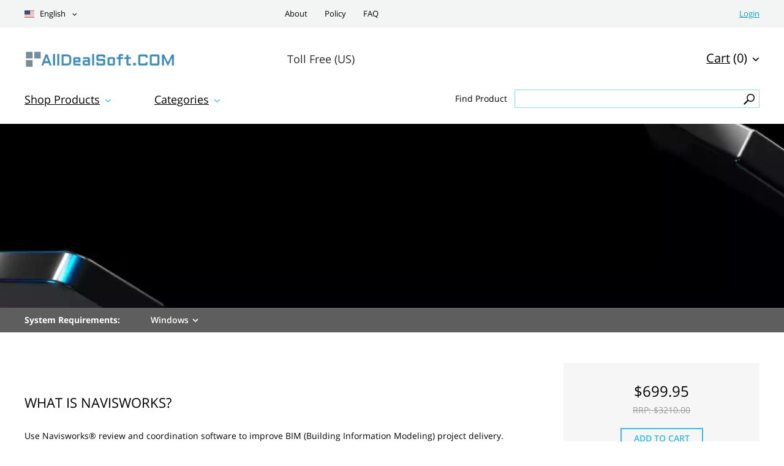

--- FILE ---
content_type: text/html; charset=UTF-8
request_url: https://alldealsoft.com/product.php?/autodesk-navisworks-simulate-2024/
body_size: 10107
content:
<!DOCTYPE html> <html> <head> <meta http-equiv="Content-Type" content="text/html; charset=utf-8" /> <meta charset="UTF-8" /> <title>Autodesk Navisworks Simulate 2024 Buy Cheap Software with Discount</title> <meta name="keywords" content="Autodesk Navisworks Simulate 2024" /> <meta name="description" content="Buy Cheap Autodesk Navisworks Simulate 2024  at AllDealSoft.COM - Best CAD/CAM, windows, microsoft office, adobe and autodesk software at a discount of up to 80%." /> <meta name="viewport" content="width=device-width, initial-scale=1" /> <meta http-equiv="X-UA-Compatible" content="IE=edge,chrome=1" /> <link rel="canonical" href="https://alldealsoft.com/product.php?/autodesk-navisworks-simulate-2024/"/> <script type="text/javascript" src="https://alldealsoft.com/js.php?/jquery%3Afrontend%3Aglobal%2Cjquery-ui%3Afrontend%3Aglobal%2Cgetips%3Afrontend%3Aglobal%2Cnumber%3Afrontend%3Aglobal%2Ccajax%3Afrontend%3Aglobal%2Cscroll%3Afrontend%3Aglobal%2Cjquery.columnizer%3Afrontend%3Aglobal%2Cjquery.mousewheel%3Afrontend%3Aglobal%2Cjquery.thinkgreen%3Afrontend%3Aglobal%2Cjquery.dropdown%3Afrontend%3Aglobal%2Cjquery.responsiveimage%3Afrontend%3Aglobal%2Cjquery.promo%3Afrontend%3Aglobal%2Cjquery.modalbox%3Afrontend%3Aglobal%2Cjquery.genericform%3Afrontend%3Aglobal%2Cjquery.loginpopup%3Afrontend%3Aglobal%2Cjquery.groupoptions%3Afrontend%3Aglobal%2Cjquery.languageselector%3Afrontend%3Aglobal%2Cjquery.purchaseoptions%3Afrontend%3Aglobal%2Cjquery.product%3Afrontend%3Aglobal%2Ccajax.class%3Afrontend%3Aglobal%2Cuiplugin.class%3Afrontend%3Aglobal%2Cuicore.class%3Afrontend%3Aglobal%2Cuiscrollable.class%3Afrontend%3Aglobal%2Cjquery.actual%3Afrontend%3Aglobal%2Csoft%3Afrontend%3Aglobal%2Csoft%3Afrontend%3Aair%2Cjquery.linearspinner%3Afrontend%3Aglobal.js" language="javascript"></script> <link rel="stylesheet" type="text/css" href="https://alldealsoft.com/assets/air/css/styles.css" /> <script language="javascript">

	var shop = {
		languages:		{"ab":["Abkhazian",""],"aa":["Afar","ER"],"af":["Afrikaans","ZA"],"ak":["Akan","GH"],"sq":["Shqip","AL"],"am":["\u12a0\u121b\u122d\u129b","ET"],"ar":["\u0627\u0644\u0639\u0631\u0628\u064a\u0629","AE"],"an":["Aragonese","ES"],"hy":["\u0540\u0561\u0575\u0565\u0580\u0565\u0576","AM"],"as":["\u0985\u09b8\u09ae\u09c0\u09df\u09be","IN"],"av":["Avaric",""],"ae":["Avestan",""],"ay":["Aymara","BO"],"az":["Az\u0259rbaycan\u00ad\u0131l\u0131","AZ"],"bm":["Bambara","ML"],"ba":["\u0411\u0430\u0448\u04a1\u043e\u0440\u0442","BA"],"eu":["euskara","ES"],"be":["\u0411\u0435\u043b\u0430\u0440\u0443\u0441\u043a\u0430\u044f","BY"],"bn":["\u09ac\u09be\u0982\u09b2\u09be","BD"],"bh":["Bihari","BR"],"bi":["Bislama","VU"],"bs":["bosanski","BA"],"br":["brezhoneg","FR"],"bg":["\u0431\u044a\u043b\u0433\u0430\u0440\u0441\u043a\u0438","BG"],"my":["\u1017\u1019\u102c","MM"],"ca":["Catal\u00e0","AD"],"ch":["Chamorro","GU"],"ce":["Chechen","RU"],"ny":["Chichewa","MW"],"zh":["\u4e2d\u6587","CN"],"cu":["Church Slavonic",""],"cv":["Chuvash","RU"],"kw":["Cornish","GB"],"co":["Corsu","IT"],"cr":["Cree","CA"],"hr":["hrvatski","HR"],"cs":["\u010de\u0161tina","CZ"],"da":["dansk","DK"],"dv":["\u078b\u07a8\u0788\u07ac\u0780\u07a8\u0784\u07a6\u0790\u07b0","MV"],"nl":["Nederlands","NL"],"dz":["Dzongkha","BT"],"en":["English","US"],"eo":["Esperanto",""],"et":["eesti","EE"],"ee":["Ewe","GH"],"fo":["f\u00f8royskt","FO"],"fj":["Fijian","FJ"],"fi":["suomi","FI"],"fr":["fran\u00e7ais","FR"],"fy":["Frysk","NL"],"ff":["Fulah",""],"gl":["galego","ES"],"lg":["Ganda","UG"],"ka":["\u10e5\u10d0\u10e0\u10d7\u10e3\u10da\u10d8","GE"],"de":["Deutsch","DE"],"el":["\u0395\u03bb\u03bb\u03b7\u03bd\u03b9\u03ba\u03ac","GR"],"kl":["kalaallisut","GL"],"gn":["Guarani","PY"],"gu":["\u0a97\u0ac1\u0a9c\u0ab0\u0abe\u0aa4\u0ac0","IN"],"ht":["Haitian Creole","HT"],"ha":["Hausa","NG"],"he":["\u05e2\u05d1\u05e8\u05d9\u05ea","IL"],"hz":["Herero","NA"],"hi":["\u0939\u093f\u0902\u0926\u0940","IN"],"ho":["Hiri Motu","PG"],"hu":["magyar","HU"],"is":["\u00edslenska","IS"],"io":["Ido",""],"ig":["Igbo","NG"],"id":["Bahasa Indonesia","ID"],"ia":["Interlingua",""],"ie":["Interlingue",""],"iu":["Inuktitut","CA"],"ik":["Inupiaq","CA"],"ga":["Gaeilge","IE"],"it":["italiano","IT"],"ja":["\u65e5\u672c\u8a9e","JP"],"jv":["Basa Jawa","JP"],"kn":["\u0c95\u0ca8\u0ccd\u0ca8\u0ca1","IN"],"kr":["Kanuri","NG"],"ks":["Kashmiri","IN"],"kk":["\u049a\u0430\u0437\u0430\u049b","KZ"],"km":["\u1797\u17b6\u179f\u17b6\u1781\u17d2\u1798\u17c2\u179a","KH"],"ki":["Kikuyu",""],"rw":["Kinyarwanda","RW"],"ky":["\u041a\u044b\u0440\u0433\u044b\u0437","KG"],"kv":["Komi","RU"],"kg":["Kongo","AO"],"ko":["\ud55c\uad6d\uc5b4","KR"],"kj":["Kuanyama","NA"],"ku":["\u06a9\u0648\u0631\u062f\u06cc\u06cc \u0646\u0627\u0648\u06d5\u0695\u0627\u0633\u062a","TR"],"lo":["\u0e9e\u0eb2\u0eaa\u0eb2\u0ea5\u0eb2\u0ea7","LA"],"la":["Latin","VA"],"lv":["latvie\u0161u","LV"],"li":["Limburgish","NL"],"ln":["Lingala","CD"],"lt":["lietuvi\u0173","LT"],"lu":["Luba-Katanga","CD"],"lb":["L\u00ebtzebuergesch","LU"],"mk":["\u043c\u0430\u043a\u0435\u0434\u043e\u043d\u0441\u043a\u0438 \u0458\u0430\u0437\u0438\u043a","MK"],"mg":["Malagasy","MG"],"ms":["Bahasa Melayu","MY"],"ml":["\u0d2e\u0d32\u0d2f\u0d3e\u0d33\u0d02","IN"],"mt":["Malti","MT"],"gv":["Manx","GB"],"mi":["Reo M\u0101ori","NZ"],"mr":["\u092e\u0930\u093e\u0920\u0940","IN"],"mh":["Marshallese","MH"],"mn":["\u041c\u043e\u043d\u0433\u043e\u043b \u0445\u044d\u043b","MN"],"na":["Nauruan","NR"],"nv":["Navajo","AZ"],"nd":["Northern Ndebele","ZW"],"nr":["Southern Ndebele","ZA"],"ng":["Ndonga","NA"],"ne":["\u0928\u0947\u092a\u093e\u0932\u0940","NP"],"se":["davvis\u00e1megiella","NO"],"no":["norsk","NO"],"nb":["norsk (bokm\u00e5l)","NO"],"nn":["norsk (nynorsk)","NO"],"oj":["Ojibwa","CA"],"or":["\u0b13\u0b5c\u0b3f\u0b06","IN"],"om":["Oromoo","ET"],"os":["Ossetian","RU"],"pi":["Pali","IN"],"fa":["\u0641\u0627\u0631\u0633\u0649","IR"],"pl":["polski","PL"],"pt":["portugu\u00eas","BR"],"pa":["\u0a2a\u0a70\u0a1c\u0a3e\u0a2c\u0a40","PK"],"ps":["\u067e\u069a\u062a\u0648","AF"],"qu":["Quechua","PE"],"ro":["rom\u00e2n\u0103","RO"],"rm":["Rumantsch","CH"],"rn":["Rundi",""],"ru":["\u0440\u0443\u0441\u0441\u043a\u0438\u0439","RU"],"sm":["Samoan","WS"],"sg":["Sango","CF"],"sa":["\u0938\u0902\u0938\u094d\u0915\u0943\u0924","IN"],"sc":["Sardinian","IT"],"gd":["G\u00e0idhlig","GB"],"sr":["srpski","RS"],"sn":["chiShona","ZW"],"ii":["\ua188\ua320\ua071\ua0b7",""],"sd":["\u0633\u0646\u068c\u064a","IN"],"si":["\u0dc3\u0dd2\u0d82\u0dc4\u0dbd","LK"],"sk":["sloven\u010dina","SK"],"sl":["sloven\u0161\u010dina","SI"],"so":["Soomaali","SO"],"st":["Sesotho","ZA"],"es":["espa\u00f1ol","AR"],"su":["Sundanese","ID"],"sw":["Kiswahili","TZ"],"ss":["Swati","ZA"],"sv":["svenska","SE"],"tl":["Tagalog","PH"],"ty":["Tahitian","PF"],"tg":["\u0422\u043e\u04b7\u0438\u043a\u04e3","TJ"],"ta":["\u0ba4\u0bae\u0bbf\u0bb4\u0bcd","IN"],"tt":["\u0422\u0430\u0442\u0430\u0440","RU"],"te":["\u0c24\u0c46\u0c32\u0c41\u0c17\u0c41","IN"],"th":["\u0e44\u0e17\u0e22","TH"],"bo":["\u0f56\u0f7c\u0f51\u0f0b\u0f61\u0f72\u0f42","BT"],"ti":["\u1275\u130d\u122d\u129b","ER"],"to":["Tonga","TO"],"ts":["Xitsonga","ZA"],"tn":["Setswana","ZA"],"tr":["T\u00fcrk\u00e7e","TR"],"tk":["T\u00fcrkmen dili","TM"],"tw":["Twi",""],"ug":["\u0626\u06c7\u064a\u063a\u06c7\u0631\u0686\u06d5","CN"],"uk":["\u0443\u043a\u0440\u0430\u0457\u043d\u0441\u044c\u043a\u0430","UA"],"ur":["\u0627\u064f\u0631\u062f\u0648","PK"],"uz":["O'zbekcha","UZ"],"ve":["Venda","ZA"],"vi":["Ti\u00ea\u0301ng Vi\u1ec7t","VN"],"vo":["Volapuk",""],"wa":["Walloon","BE"],"cy":["Cymraeg","GB"],"wo":["Wolof","SN"],"xh":["isiXhosa","ZA"],"yi":["Yiddish","US"],"yo":["Yoruba","NG"],"za":["Zhuang","CN"],"zu":["isiZulu","ZA"]},
		proto:			"https:\/\/",
		domain: 		"alldealsoft.com",
		scopes:			{"browse":"browse.php?","customer":"customer.php?","helpdesk":"helpdesk.php?","browse_category":"category","product":"product.php?","passport":"passport.php?","cart":"cart.php?","faq":"faq.php?","page":"page.php?","checkout":"checkout.php?","image":"image.php?","setlang":"setlang.php?","js":"js.php?","clickstats":"clickstats.php?","tollfree":"tollfree.php?"},
		layout: 		"air",
		currencysign: 	"$",
		prefix: 		"https:\/\/alldealsoft.com\/product.php?",
		lang: 			{"total":"Total","languagesavailable":"Languages Available","selectlanguage":"Select Language","for":"For","addtocart":"Add to Cart","cancel":"Cancel","update":"Update","continue":"Continue","formfieldrequired":"This field is required","forminvalidemail":"Invalid e-mail address supplied","forminvalidnumber":"Invalid number supplied","formvaluetooshort":"Value is too short","formvaluetoolong":"Value is too long","shownextof":"Show next %d of %d","close":"Close","moreinfo":"More Info","ppromohurryup":"HURRY UP!","ppromogetextra":"GET EXTRA","ppromostartingat":"STARTING AT","ppromodiscount":"DISCOUNT","ppromoyouhaveonly":"YOU HAVE ONLY<br\/>30 MINUTES LEFT","ppromoforevery":"FOR EVERY <em><\/em><br\/>YOU SPEND IN<br\/>OUR STORE","ppromothisoffer":"This offer is available withing next 30 minutes only. Just add software products to the shopping cart and discount will be applied automatically in total price.","ppromoyouhave":"YOU HAVE ONLY","ppromolefttoget":"LEFT TO GET YOUR DISCOUNT!","selectoptionsfor":"Select Options For","ticketallreadyrated":"You have already rated this ticket and we highly appreciate it!","tickethowhelpful":"How helpful was our response?","changelanguagefor":"Change Language For","page":"Page","forminvalidcardnumber":"Invalid number or unknown card type"},
		date:			"20260121",
		timestamp:		1769034244,
		cartcreated:	false,
		user:			false,
		periods:		{"1":"1 month","6":"6 months","12":"1 year","36":"3 years","0":"Lifetime"}
	};

	$(function() {
		var logdata = "u=" + escape(window.location.href) + "&r=" + escape(document.referrer) + "&d=1097" + "&c=";
		var s = document.createElement('SCRIPT');
		s.src = 'https://alldealsoft.com/clickstats.php?/collect.js?' + logdata;
		$("body").append(s);
		$("body").promo(null);
	});


</script> <style type="text/css"> </style> </head> <body> <div class="login-window"> <div class="close"></div> <div class="login-failed auth-failed"><h5>Login Failed</h5><p>Invalid login/password combination. You may wish to <span class="login-try-again">try over</span> or <span class="login-reset-password">reset your password</span></p></div> <div class="login-failed remind-failed"><h5>Error</h5><p>We could not find any active order with id or e-mail mentioned. <span class="remind-try-again">Try again</span></p></div> <form class="generic-form login-form" method="POST" action="https://alldealsoft.com/passport.php?/login/"> <fieldset> <h3>Customer Login</h3> <div class="field"> <div class="title">Order Id / E-mail</div> <div class="control form-text"><input type="text" class="form-text" name="username" /></div> </div> <div class="field"> <div class="title">Password</div> <div class="control form-text"><input type="password" class="form-text" name="password" /></div> </div> </fieldset> <div class="form-submit"><div class="generic-button"><input type="submit" value="" />Login</div><p class="login-reset-password">Forgot your password?</p></div> </form> <form class="generic-form reminder-form" method="POST" action=""> <fieldset> <h3>Password Reminder</h3> <span class="reminder-hint">Enter your E-mail or Order Id. After clicking submit button check you e-mail box for further instructions.</span> <div class="field"> <div class="title">Order Id / E-mail</div> <div class="control form-text"><input type="text" class="form-text" name="username" /></div> </div> </fieldset> <div class="form-submit"><div class="generic-button"><input type="submit" value="" />Submit</div></div> </form> </div> <div class="header-1"> <div class="with-margins"> <a href="" class="dropdown-control mobile-menu"></a> <div class="dropdown-popup mobile-menu"> <ul> <li><a href="https://alldealsoft.com/page.php?/about/">About</a></li> <li><a href="https://alldealsoft.com/faq.php?/">FAQ</a></li> <li><a href="https://alldealsoft.com/page.php?/policy/">Policy</a></li> </ul> </div> <a href="" class="dropdown-control site-language"><span
					class="flag-icon flag-icon-us"></span> English
		</a> <div class="dropdown-popup site-language"> <ul> <li><a href="https://alldealsoft.com/setlang.php?/?lang=de"><span
										class="flag-icon flag-icon-de"></span> Deutsch
							</a></li> <li><a href="https://alldealsoft.com/setlang.php?/?lang=fr"><span
										class="flag-icon flag-icon-fr"></span> Français
							</a></li> <li><a href="https://alldealsoft.com/setlang.php?/?lang=es"><span
										class="flag-icon flag-icon-es"></span> Español
							</a></li> </ul> </div> <div class="main-menu"> <a href="https://alldealsoft.com/page.php?/about/">About</a> <a href="https://alldealsoft.com/page.php?/policy/">Policy</a> <a href="https://alldealsoft.com/faq.php?/">FAQ</a> </div> <div class="customer-links"> <a href="" class="customer-login">Login</a> </div> </div> </div> <div class="header-2"> <div class="with-margins"> <a href="https://alldealsoft.com" class="logo"></a> <div class="upper-cart"> <a href="" class="dropdown-control"><u>Cart</u> (0)</a> <div class="dropdown-popup right-align"> <div class="items"> </div> <div class="total">
		Total Price <span>$0.00</span> </div> <div class="buttons"> <a href="https://alldealsoft.com/cart.php?/" class="generic-button gotocart">Go to Cart</a><a href="https://alldealsoft.com/checkout.php?/proceed/" class="generic-button checkout">Checkout</a> </div> </div> </div> <div class="toll-free us"> <div class="caption">Toll Free (US)</div> <img class="number" src="https://alldealsoft.com/tollfree.php?/us.svg"/ alt="Autodesk Navisworks Simulate 2024"> </div> </div> </div> <div class="header-3"> <div class="with-margins"> <span class="dropdown-control shop-products"><u>Shop Products</u></span> <div class="dropdown-popup shop-products"> <div class="popup-title">Shop Products</div> <div class="group-title">For Business</div> <ul> <li><a href="https://alldealsoft.com/product.php?/adobe-acrobat-dc-pro/">Adobe Acrobat Pro DC</a></li> <li><a href="https://alldealsoft.com/product.php?/cc-master-collection/">Adobe CC All Apps</a></li> <li><a href="https://alldealsoft.com/product.php?/microsoft-windows-11-enterprise/">Windows 11 Enterprise</a></li> <li><a href="https://alldealsoft.com/product.php?/microsoft-office-professional-plus-2021/">Microsoft Office Professional Plus 2021</a></li> <li><a href="https://alldealsoft.com/product.php?/microsoft-project-professional-2021/">Microsoft Project Professional 2021</a></li> <li><a href="https://alldealsoft.com/product.php?/microsoft-visio-professional-2021/">Microsoft Visio Professional 2021</a></li> <li><a href="https://alldealsoft.com/product.php?/cc-master-collection/">Adobe CC All Apps</a></li> </ul> <div class="group-title">For Students</div> <ul> <li><a href="https://alldealsoft.com/product.php?/adobe-acrobat-dc-standard/">Adobe Acrobat Standard DC</a></li> <li><a href="https://alldealsoft.com/product.php?/microsoft-office-home-and-student-2021/">Microsoft Office Home & Student 2021</a></li> <li><a href="https://alldealsoft.com/product.php?/microsoft-project-standard-2021/">Microsoft Project Standard 2021</a></li> <li><a href="https://alldealsoft.com/product.php?/adobe-creative-suite-6-design-and-web-premium/">Adobe Creative Suite 6 Design & Web Premium</a></li> <li><a href="https://alldealsoft.com/product.php?/techsmith-snagit-2020/">Techsmith Snagit 2021</a></li> <li><a href="https://alldealsoft.com/product.php?/mathworks-matlab-r2023a/">MathWorks MatLab R2023a</a></li> <li><a href="https://alldealsoft.com/product.php?/mathcad-prime-7/">MathCad Prime 7</a></li> <li><a href="https://alldealsoft.com/product.php?/sketchup-pro-2023/">SketchUp Pro 2023</a></li> <li><a href="https://alldealsoft.com/product.php?/microsoft-windows-11-pro/">Windows 11 Pro</a></li> </ul> <div class="group-title">For Home</div> <ul> <li><a href="https://alldealsoft.com/product.php?/microsoft-windows-11-home/">Windows 11 Home</a></li> <li><a href="https://alldealsoft.com/product.php?/microsoft-office-home-and-business-2021/">Microsoft Office Home & Business 2021</a></li> <li><a href="https://alldealsoft.com/product.php?/adobe-photoshop-lightroom-cc/">Adobe Photoshop Lightroom CC Classic</a></li> <li><a href="https://alldealsoft.com/product.php?/adobe-creative-suite-6-design-standard/">Adobe Creative Suite 6 Design Standard</a></li> <li><a href="https://alldealsoft.com/product.php?/microsoft-windows-11-home/">Windows 11 Home</a></li> <li><a href="https://alldealsoft.com/product.php?/aimersoft-video-converter-ultimate-5/">Aimersoft Video Converter Ultimate 5</a></li> <li><a href="https://alldealsoft.com/product.php?/pinnacle-studio-19-ultimate/">Pinnacle Studio 19 Ultimate</a></li> <li><a href="https://alldealsoft.com/product.php?/alien-skin-snap-art-3/">Alien Skin Snap Art 3</a></li> <li><a href="https://alldealsoft.com/product.php?/sony-sound-forge-11/">Sony Sound Forge 11</a></li> <li><a href="https://alldealsoft.com/product.php?/capture-one-pro-12/">Capture One Pro 12</a></li> <li><a href="https://alldealsoft.com/product.php?/red-giant-magic-bullet-suite-13/">Red Giant Magic Bullet Suite 13</a></li> <li><a href="https://alldealsoft.com/product.php?/red-giant-trapcode-suite-13/">Red Giant Trapcode Suite 13</a></li> </ul> <div class="group-title">Audio & Video</div> <ul> <li><a href="https://alldealsoft.com/product.php?/apple-final-cut-pro-x/">Apple Final Cut Pro X</a></li> </ul> <div class="group-title">Design & CAD</div> <ul> <li><a href="https://alldealsoft.com/product.php?/autodesk-architecture-engineering-construction-collection-2025/"> Autodesk Architecture, Engineering & Construction (AEC) Collection 2025</a></li> <li><a href="https://alldealsoft.com/product.php?/autodesk-autocad-lt-2025/">Autodesk AutoCAD LT 2025</a></li> <li><a href="https://alldealsoft.com/product.php?/graphisoft-archicad-26/">GraphiSoft ArchiCAD 26</a></li> <li><a href="https://alldealsoft.com/product.php?/cadworx-plant-design-suite-2016/">CADWorx Plant Design Suite 2016</a></li> <li><a href="https://alldealsoft.com/product.php?/transoft-aeroturn-pro-5/">Transoft AeroTURN Pro 5</a></li> <li><a href="https://alldealsoft.com/product.php?/transoft-autoturn-9/">Transoft AutoTURN 9</a></li> <li><a href="https://alldealsoft.com/product.php?/pv-elite-2017/">PV Elite 2017</a></li> <li><a href="https://alldealsoft.com/product.php?/geometric-camworks-2020/">Geometric CAMWorks 2020</a></li> <li><a href="https://alldealsoft.com/product.php?/chief-architect-premier-x15/">Chief Architect Premier X15</a></li> <li><a href="https://alldealsoft.com/product.php?/autodesk-autocad-2025/">Autodesk AutoCAD 2025</a></li> <li><a href="https://alldealsoft.com/product.php?/autodesk-autocad-architecture-2025/">Autodesk AutoCAD Architecture 2025</a></li> <li><a href="https://alldealsoft.com/product.php?/autodesk-civil-3d-2025/">Autodesk Civil 3D 2025</a></li> <li><a href="https://alldealsoft.com/product.php?/autodesk-inventor-professional-2025/">Autodesk Inventor Professional 2025</a></li> <li><a href="https://alldealsoft.com/product.php?/autodesk-advance-steel-2025/">Autodesk Advance Steel 2025</a></li> <li><a href="https://alldealsoft.com/product.php?/autodesk-revit-2025/">Autodesk Revit 2025</a></li> <li><a href="https://alldealsoft.com/product.php?/autodesk-autocad-mechanical-2025/">Autodesk AutoCAD Mechanical 2025</a></li> <li><a href="https://alldealsoft.com/product.php?/autodesk-3ds-max-2025/">Autodesk 3ds Max 2025</a></li> <li><a href="https://alldealsoft.com/product.php?/adobe-photoshop-cc/">Adobe Photoshop CC</a></li> <li><a href="https://alldealsoft.com/product.php?/coreldraw-graphics-suite-2022/">CorelDRAW Graphics Suite 2022</a></li> </ul> <div class="group-title">Office & Business</div> <ul> <li><a href="https://alldealsoft.com/product.php?/microsoft-office-standard-2021/">Microsoft Office Standard 2021</a></li> </ul> <div class="group-title">Software Development</div> <ul> <li><a href="https://alldealsoft.com/product.php?/filemaker-pro-19-advanced/">FileMaker Pro 19 Advanced</a></li> <li><a href="https://alldealsoft.com/product.php?/microsoft-visual-studio-professional-2022/">Microsoft Visual Studio Professional 2022</a></li> </ul> <div class="group-title">Operating Systems</div> <ul> <li><a href="https://alldealsoft.com/product.php?/parallels-desktop-14/">Parallels Desktop 14</a></li> <li><a href="https://alldealsoft.com/product.php?/vmware-fusion-12-pro/">VMware Fusion 12 Pro</a></li> <li><a href="https://alldealsoft.com/product.php?/vmware-workstation-14/">Vmware Workstation 14</a></li> <li><a href="https://alldealsoft.com/product.php?/windows-server-2022-standard/">Windows Server 2022 Standard</a></li> <li><a href="https://alldealsoft.com/product.php?/windows-server-2022-datacenter/">Windows Server 2022 Datacenter</a></li> </ul> <div class="group-title">Navigation & Maps</div> <ul> <li><a href="https://alldealsoft.com/product.php?/pitney-bowes-mapinfo-professional-15-2/">Pitney Bowes MapInfo Professional 15.2</a></li> </ul> <div class="group-title">Other</div> <ul> <li><a href="https://alldealsoft.com/product.php?/microsoft-sql-server-2022-standard/">Microsoft SQL Server 2022 Standard</a></li> </ul> </div> <span class="dropdown-control"><u>Categories</u></span> <div class="dropdown-popup"> <div class="popup-title">Categories</div> <ul> <li><a href="https://alldealsoft.com/browse.php?/category/antivirus-and-protection/">Antivirus & Protection</a></li> <li><a href="https://alldealsoft.com/browse.php?/category/audio-and-video/">Audio & Video</a></li> <li><a href="https://alldealsoft.com/browse.php?/category/graphics-and-design/">Design & CAD</a></li> <li><a href="https://alldealsoft.com/browse.php?/category/office-and-business/">Office & Business</a></li> <li><a href="https://alldealsoft.com/browse.php?/category/system-maintenance/">System Maintenance</a></li> <li><a href="https://alldealsoft.com/browse.php?/category/music-production/">Music Production</a></li> <li><a href="https://alldealsoft.com/browse.php?/category/cd-and-dvd-and-bluray/">CD & DVD & Blu-ray</a></li> <li><a href="https://alldealsoft.com/browse.php?/category/software-developement/">Software Development</a></li> <li><a href="https://alldealsoft.com/browse.php?/category/web-developement/">Web Development</a></li> <li><a href="https://alldealsoft.com/browse.php?/category/operating-systems/">Operating Systems</a></li> <li><a href="https://alldealsoft.com/browse.php?/category/networking-software/">Networking Software</a></li> <li><a href="https://alldealsoft.com/browse.php?/category/navigation-and-maps/">Navigation & Maps</a></li> <li><a href="https://alldealsoft.com/browse.php?/category/video-tutorials/">Video Tutorials</a></li> <li><a href="https://alldealsoft.com/browse.php?/category/books/">Books</a></li> <li><a href="https://alldealsoft.com/browse.php?/category/other/">Other</a></li> </ul> </div> <div class="search-form"> <form method="GET" action="https://alldealsoft.com/browse.php?/search/"> <div class="caption">Find Product</div> <div class="controls"> <input type="text" name="q" value="" class="input"/> <input type="submit" class="submit" value=" "/> <span></span> </div> </form> </div> </div> </div> <div class="product-page product" x-software-id="2900" x-type="product"> <div class="product-title">Autodesk Navisworks Simulate 2024</div> <meta x-type="language" x-value="en" /> <meta x-type="language" x-value="zh" /> <meta x-type="language" x-value="cs" /> <meta x-type="language" x-value="fr" /> <meta x-type="language" x-value="de" /> <meta x-type="language" x-value="hu" /> <meta x-type="language" x-value="it" /> <meta x-type="language" x-value="ja" /> <meta x-type="language" x-value="ko" /> <meta x-type="language" x-value="pl" /> <meta x-type="language" x-value="pt" /> <meta x-type="language" x-value="ru" /> <meta x-type="language" x-value="es" /> <meta x-software-id="2900" x-type="price" x-sale="699.95" x-retail="3210.00" x-length="0" /> <div class="product-banner" x-asset-id="9488" x-output="webp"> <div class="with-margins"> <div class="banner-text"> <h1>Autodesk Navisworks Simulate 2024</h1> </div> </div> </div> <div class="product-navbar"> <div class="with-margins"> <div class="sysreq-title">System Requirements:</div> <div class="sysreq-for win">Windows</div> </div> </div> <div class="product-requirements win"> <div class="with-margins"> <ul> <li> <span class="title">Operating System</span> <span class="text">64-bit Microsoft® Windows® 11 and Windows 10 version 1809 or above.</span> </li> <li> <span class="title">Processor</span> <span class="text"><b>Basic:</b> 2.5–2.9 GHz processor (base) ARM Processors are not supported.<br /> <b>Recommended:</b> 3+ GHz processor (base), 4+ GHz (turbo)</span> </li> <li> <span class="title">Memory</span> <span class="text"><b>Basic:</b> 8 GB<br /> <b>Recommended:</b> 16 GB</span> </li> <li> <span class="title">Display Resolution</span> <span class="text"><b>Conventional Displays:</b> 1920 x 1080 with True Color<br /> <b>High Resolution & 4K Displays:</b> Resolutions up to Resolutions up to 3840 x 2160 (with capable display card)</span> </li> <li> <span class="title">Display Card</span> <span class="text"><b>Basic:</b> 1 GB GPU with 29 GB/s Bandwidth and DirectX 11 compliant<br /> <b>Recommended:</b> 4 GB GPU with 106 GB/s Bandwidth and DirectX 12 compliant</span> </li> <li> <span class="title">Disk Space</span> <span class="text">10.0 GB (suggested SSD)</span> </li> <li> <span class="title">Pointing Device</span> <span class="text">MS-Mouse compliant</span> </li> <li> <span class="title">.NET Framework</span> <span class="text">.NET Framework version 4.8 or later</span> </li> </ul> </div> </div> <div class="with-margins"> <div class="generic-cols"> <div class="options-col"> <div class="purchase-options"> <div class="subscription"> <h3>Billing Cycle</h3> <select></select> </div> <div class="price"> <div class="per-month"> <h3>Subscription</h3> <div><b>$<span></span></b> / month</div> </div> <div class="sale"><em>Subtotal: </em>$<span></span></div> <div class="retail">RRP: $<span></span></div> </div> <a href="https://alldealsoft.com/cart.php?/add/?p=2900" class="generic-button add-to-cart">Add to Cart</a> <div class="product-summary"> <div class="termsofuse"> <h4>Terms of Use:</h4> <div></div> </div> <div class="supports-oss"> <h4>Supported Systems:</h4> <div> <span><em>&#xE612;</em>Windows</span> </div> </div> <div class="supports-languages"> <h4>Included Languages:</h4> <nobr>English,</nobr> <nobr>中文,</nobr> <nobr>čeština,</nobr> <nobr>français,</nobr> <nobr>Deutsch,</nobr> <nobr>magyar,</nobr> <nobr>italiano,</nobr> <nobr>日本語,</nobr> <nobr>한국어,</nobr> <nobr>polski,</nobr> <nobr>português,</nobr> <nobr>русский,</nobr> <nobr>español</nobr> </div> <div class="sku"> <div><span>SKU:</span> ADSNVWSML2024</div> </div> </div> <div class="stock-status"> <div class="status-indicator"> <span class="on"></span><span class="on"></span><span class="on"></span> </div> <div class="status-text">
						Available: 50+
					</div> </div> </div> <script type="application/ld+json">
{
  "@context": "https://schema.org/", 
  "@type": "Product", 
  "name": "Autodesk Navisworks Simulate 2024",
  "image": "https://alldealsoft.com/image.php?/eight/full/9489.png",
  "description": "Autodesk Navisworks Simulate 2024",
  "sku": "ADSNVWSML2024",
  "mpn": "ADSNVWSML2024",
  "brand": "GreatStoreSoftware",
  "offers": {
    "@type": "Offer",
    "url": "https://alldealsoft.com/product.php?/autodesk-navisworks-simulate-2024/",
    "priceCurrency": "USD",
    "price": "699.95",
	"priceValidUntil": "2029-12-31",
    "availability": "https://schema.org/OnlineOnly"
  },
  "aggregateRating": {
    "@type": "AggregateRating",
    "ratingValue": "5",
    "bestRating": "5",
    "worstRating": "5",
    "reviewCount": "99"
  },
  "review": {
    "@type": "Review",
    "name": "I recommend",
    "reviewBody": "I recommend everyone who wants to own a very reliable original Photoshop copy, to get it from here without even a little hesitation ... thank you for providing us with this. I wish you all the best. I give this website and the program as well 5 if not 10 stars.",
    "reviewRating": {
      "@type": "Rating",
      "ratingValue": "5",
      "bestRating": "5",
      "worstRating": "5"
    },
    "datePublished": "2020-03-08",
    "author": {
	  "@type": "Person", 
	  "name": "William Brackman, US"
	}
  }
}
</script> </div> <div class="content-col"> <div class="contents"> <h2>What is Navisworks?</h2> <div class="font-size-normal">
			Use Navisworks® review and coordination software to improve BIM (Building Information Modeling) project delivery.<br /> <br /> <span class="list-item">Visualize and unify design and construction data within a single federated model.</span><span class="list-item">Identify and resolve clash and interference problems before construction begins, saving time onsite and in rework.</span><span class="list-item">Keep project teams collaborating and connected with Navisworks issues integration in the Autodesk Construction Cloud.</span><br />
Use for:<br /> <span class="list-item">Simulation and analysis</span><span class="list-item">Quantification</span><span class="list-item">Model review</span> </div> </div> <div class="contents"> <h2>Features</h2> <div class="table"> <div> <span class="text">
							Model file and data integration<br /> </span> </div> <div> <span class="text">
							NWD and DWF publishing<br /> </span> </div> <div> <span class="text">
							5D project scheduling<br /> </span> </div> <div> <span class="text">
							Photorealistic model rendering<br /> </span> </div> <div> <span class="text">
							BIM coordination with AutoCAD<br /> </span> </div> <div> <span class="text">
							BIM 360 integration<br /> </span> </div> <div> <span class="text">
							Model aggregation<br /> </span> </div> <div> <span class="text">
							Integrated model takeoff<br /> </span> </div> <div> <span class="text">
							2D sheet takeoff<br /> </span> </div> </div> </div> </div> </div> </div> </div> <div class="with-margins customer-opinions"> <h2 class="block-title">What customers say</h2> <div> <div class="opinion"> <div class="author"><b>Maximilian Lyons</b>, DE</div>
                I just want to thank you for your timely response. You acquired best suited again to me at some point and I'm lost apart, thanks a lot. You folks contain been primary home, from commence to texture, and I thank you. I'll practically never get any program everywhere else.

			</div> <div class="opinion"> <div class="author"><b>Oswin</b>, US</div>
                Although I had a problem with the download, the support team helped me immediately and the situation was solved. Give thanks to you, I was a happy client.
			</div> <div class="opinion"> <div class="author"><b>Nelson</b>, SA</div>
                We recommend everyone who wants to very own a extremely reliable original Photoshop duplicate, to get it from here without actually a little hesitation ... give thanks to you for offering us with this. I want you all the greatest. I provide this site and the plan as well 5 if not really 10 celebrities.
			</div> <div class="opinion"> <div class="author"><b>William Park</b>, US</div>
                I actually am happy to say that my computer has the item I actually purchased and is functioning well. Give thanks to you thus very much for qualified and following up. I will end up being a duplicate client merely for that :)

			</div> </div> </div> <div class="footer"> <div class="with-margins"> <a href="" class="logo"></a> <div class="main-menu"> <a href="https://alldealsoft.com/page.php?/about/">About</a> <a href="https://alldealsoft.com/page.php?/policy/">Policy</a> <a href="https://alldealsoft.com/faq.php?/">FAQ</a> </div> <span class="thinkgreen"></span> <div class="social"> <a href="" class="twitter"></a> <a href="" class="gplus"></a> <a href="" class="facebook"></a> </div> </div> </div> <script type="text/javascript">
var sc_project=12219104; 
var sc_invisible=1; 
var sc_security="66763ae3"; 
</script> <script type="text/javascript"
src="https://www.statcounter.com/counter/counter.js"
async></script> <noscript><div class="statcounter"><a title="Web Analytics" href="https://statcounter.com/" target="_blank"><img
class="statcounter" src="https://c.statcounter.com/12219104/0/66763ae3/1/" alt="Web Analytics"></a></div></noscript> <script defer src="https://static.cloudflareinsights.com/beacon.min.js/vcd15cbe7772f49c399c6a5babf22c1241717689176015" integrity="sha512-ZpsOmlRQV6y907TI0dKBHq9Md29nnaEIPlkf84rnaERnq6zvWvPUqr2ft8M1aS28oN72PdrCzSjY4U6VaAw1EQ==" data-cf-beacon='{"version":"2024.11.0","token":"8c5795aaef3f4848a32e72605bb095d8","r":1,"server_timing":{"name":{"cfCacheStatus":true,"cfEdge":true,"cfExtPri":true,"cfL4":true,"cfOrigin":true,"cfSpeedBrain":true},"location_startswith":null}}' crossorigin="anonymous"></script>
</body> </html>

--- FILE ---
content_type: image/svg+xml
request_url: https://alldealsoft.com/assets/air/images/social-facebook.svg
body_size: -113
content:
<?xml version="1.0" encoding="utf-8"?>
<!-- Generator: Adobe Illustrator 18.1.1, SVG Export Plug-In . SVG Version: 6.00 Build 0)  -->
<svg version="1.1" id="Layer_1" xmlns="http://www.w3.org/2000/svg" xmlns:xlink="http://www.w3.org/1999/xlink" x="0px" y="0px"
	 viewBox="0 0 100 100" enable-background="new 0 0 100 100" xml:space="preserve">
<path d="M77.1,15.3H61.6c-2.2,0-4,1.8-4,4v12.1H72l-2.5,18.9H57.6V100h-22V50.3H22.9V31.4h12.7V15.3C35.6,6.8,42.4,0,50.8,0h26.3
	V15.3z"/>
</svg>


--- FILE ---
content_type: image/svg+xml
request_url: https://alldealsoft.com/assets/air/images/social-gplus.svg
body_size: 35
content:
<?xml version="1.0" encoding="utf-8"?>
<!-- Generator: Adobe Illustrator 18.1.1, SVG Export Plug-In . SVG Version: 6.00 Build 0)  -->
<svg version="1.1" id="Layer_1" xmlns="http://www.w3.org/2000/svg" xmlns:xlink="http://www.w3.org/1999/xlink" x="0px" y="0px"
	 viewBox="0 0 100 100" enable-background="new 0 0 100 100" xml:space="preserve">
<path d="M58.2,70.7C50,82.1,33.6,85.5,20.9,80.6C8.1,75.7-1,62.2,0.1,48.4c0.3-16.9,15.8-31.7,32.7-31.1c8.1-0.4,15.7,3.1,21.9,8.1
	c-2.6,3-5.4,5.9-8.3,8.6c-7.4-5.1-18-6.6-25.5-0.7C10.2,40.7,9.7,58,20,66c10,9,28.8,4.6,31.5-9.3c-6.2-0.1-12.5,0-18.7-0.2
	c0-3.7,0-7.5,0-11.2c10.4,0,20.9,0,31.3,0C64.7,54.1,63.5,63.4,58.2,70.7z M100,54.6c-3.1,0-6.2,0-9.4,0.1c0,3.1,0,6.2-0.1,9.4h-9.3
	c0-3.1,0-6.2-0.1-9.3c-3.1,0-6.2-0.1-9.4-0.1v-9.3c3.1,0,6.2,0,9.4-0.1c0-3.1,0-6.2,0.1-9.4h9.3c0,3.1,0,6.2,0.1,9.4
	c3.1,0,6.2,0,9.4,0.1V54.6z"/>
</svg>
